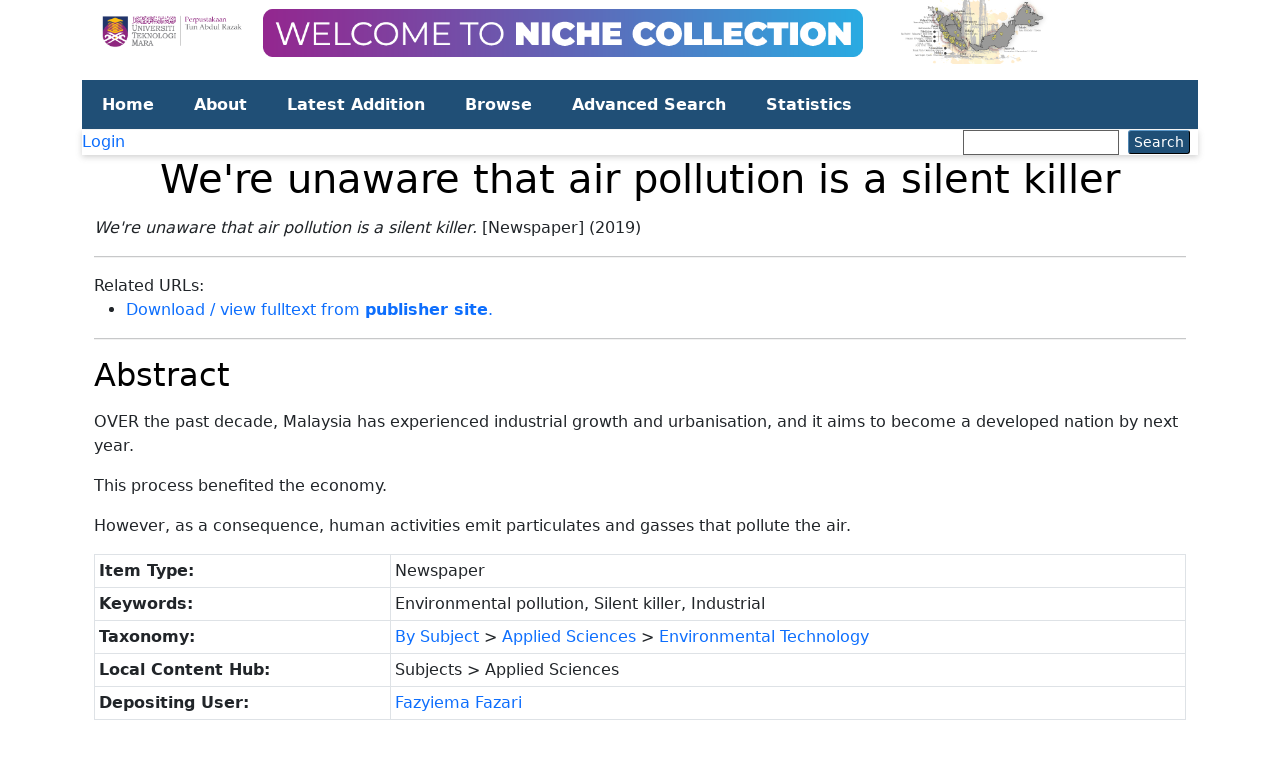

--- FILE ---
content_type: text/html; charset=utf-8
request_url: https://localcontent.library.uitm.edu.my/2332/
body_size: 6864
content:
<!DOCTYPE html PUBLIC "-//W3C//DTD XHTML 1.0 Transitional//EN" "http://www.w3.org/TR/xhtml1/DTD/xhtml1-transitional.dtd">
<html xmlns="http://www.w3.org/1999/xhtml">
  <head>
    <meta http-equiv="X-UA-Compatible" content="IE=edge" />
    <title> We're unaware that air pollution is a silent killer  - Local Content Hub</title>
    <link rel="icon" href="/images/lch.png" type="image/x-icon" />
    <link rel="shortcut icon" href="/images/lch.png" type="image/x-icon" />
    <meta name="eprints.eprintid" content="2332" />
<meta name="eprints.rev_number" content="10" />
<meta name="eprints.eprint_status" content="archive" />
<meta name="eprints.userid" content="53" />
<meta name="eprints.dir" content="disk0/00/00/23/32" />
<meta name="eprints.datestamp" content="2020-11-09 14:11:09" />
<meta name="eprints.lastmod" content="2020-11-09 14:11:09" />
<meta name="eprints.status_changed" content="2020-11-09 14:11:09" />
<meta name="eprints.type" content="newspaper" />
<meta name="eprints.metadata_visibility" content="show" />
<meta name="eprints.creators_name" content="Ahmad, Resha Hani" />
<meta name="eprints.keywords" content="Environmental pollution" />
<meta name="eprints.keywords" content="Silent killer" />
<meta name="eprints.keywords" content="Industrial" />
<meta name="eprints.corp_creators" content="The New Straits Times Press (M) Sdn Bhd" />
<meta name="eprints.title" content="We're unaware that air pollution is a silent killer" />
<meta name="eprints.ispublished" content="pub" />
<meta name="eprints.subjects" content="t_as_envtech" />
<meta name="eprints.abstract" content="OVER the past decade, Malaysia has experienced industrial growth and urbanisation, and it aims to become a developed nation by next year.

This process benefited the economy.

However, as a consequence, human activities emit particulates and gasses that pollute the air." />
<meta name="eprints.date" content="2019-08-29" />
<meta name="eprints.date_type" content="published" />
<meta name="eprints.publisher" content="The New Straits Times Press (M) Sdn Bhd" />
<meta name="eprints.official_url" content="https://www.nst.com.my/" />
<meta name="eprints.full_text_status" content="restricted" />
<meta name="eprints.publication" content="New Straits Times" />
<meta name="eprints.pagerange" content="1-1" />
<meta name="eprints.related_url_url" content="https://www.nst.com.my/opinion/letters/2019/08/516887/were-unaware-air-pollution-silent-killer" />
<meta name="eprints.related_url_type" content="fulltext" />
<meta name="eprints.collection" content="as" />
<meta name="eprints.citation" content="  We're unaware that air pollution is a silent killer.  [Newspaper]     (2019) " />
<meta name="eprints.document_url" content="http://localcontent.library.uitm.edu.my/2332/1/2332.jpg" />
<link rel="schema.DC" href="http://purl.org/DC/elements/1.0/" />
<meta name="DC.relation" content="http://localcontent.library.uitm.edu.my/2332/" />
<meta name="DC.title" content="We're unaware that air pollution is a silent killer" />
<meta name="DC.creator" content="Ahmad, Resha Hani" />
<meta name="DC.subject" content="Environmental Technology" />
<meta name="DC.description" content="OVER the past decade, Malaysia has experienced industrial growth and urbanisation, and it aims to become a developed nation by next year.

This process benefited the economy.

However, as a consequence, human activities emit particulates and gasses that pollute the air." />
<meta name="DC.publisher" content="The New Straits Times Press (M) Sdn Bhd" />
<meta name="DC.date" content="2019-08-29" />
<meta name="DC.type" content="Newspaper" />
<meta name="DC.type" content="NonPeerReviewed" />
<meta name="DC.format" content="image" />
<meta name="DC.language" content="en" />
<meta name="DC.identifier" content="http://localcontent.library.uitm.edu.my/2332/1/2332.jpg" />
<meta name="DC.identifier" content="  We're unaware that air pollution is a silent killer.  [Newspaper]     (2019) " />
<meta name="DC.relation" content="https://www.nst.com.my/" />
<link rel="alternate" href="http://localcontent.library.uitm.edu.my/cgi/export/eprint/2332/DIDL/lch-eprint-2332.xml" type="text/xml; charset=utf-8" title="MPEG-21 DIDL" />
<link rel="alternate" href="http://localcontent.library.uitm.edu.my/cgi/export/eprint/2332/Text/lch-eprint-2332.txt" type="text/plain; charset=utf-8" title="ASCII Citation" />
<link rel="alternate" href="http://localcontent.library.uitm.edu.my/cgi/export/eprint/2332/JSON/lch-eprint-2332.js" type="application/json; charset=utf-8" title="JSON" />
<link rel="alternate" href="http://localcontent.library.uitm.edu.my/cgi/export/eprint/2332/HTML/lch-eprint-2332.html" type="text/html; charset=utf-8" title="HTML Citation" />
<link rel="alternate" href="http://localcontent.library.uitm.edu.my/cgi/export/eprint/2332/XML/lch-eprint-2332.xml" type="application/vnd.eprints.data+xml; charset=utf-8" title="EP3 XML" />
<link rel="alternate" href="http://localcontent.library.uitm.edu.my/cgi/export/eprint/2332/RDFNT/lch-eprint-2332.nt" type="text/plain" title="RDF+N-Triples" />
<link rel="alternate" href="http://localcontent.library.uitm.edu.my/cgi/export/eprint/2332/METS/lch-eprint-2332.xml" type="text/xml; charset=utf-8" title="METS" />
<link rel="alternate" href="http://localcontent.library.uitm.edu.my/cgi/export/eprint/2332/Simple/lch-eprint-2332.txt" type="text/plain; charset=utf-8" title="Simple Metadata" />
<link rel="alternate" href="http://localcontent.library.uitm.edu.my/cgi/export/eprint/2332/COinS/lch-eprint-2332.txt" type="text/plain; charset=utf-8" title="OpenURL ContextObject in Span" />
<link rel="alternate" href="http://localcontent.library.uitm.edu.my/cgi/export/eprint/2332/CSV/lch-eprint-2332.csv" type="text/csv; charset=utf-8" title="Multiline CSV" />
<link rel="alternate" href="http://localcontent.library.uitm.edu.my/cgi/export/eprint/2332/MODS/lch-eprint-2332.xml" type="text/xml; charset=utf-8" title="MODS" />
<link rel="alternate" href="http://localcontent.library.uitm.edu.my/cgi/export/eprint/2332/Refer/lch-eprint-2332.refer" type="text/plain" title="Refer" />
<link rel="alternate" href="http://localcontent.library.uitm.edu.my/cgi/export/eprint/2332/Atom/lch-eprint-2332.xml" type="application/atom+xml;charset=utf-8" title="Atom" />
<link rel="alternate" href="http://localcontent.library.uitm.edu.my/cgi/export/eprint/2332/BibTeX/lch-eprint-2332.bib" type="text/plain" title="BibTeX" />
<link rel="alternate" href="http://localcontent.library.uitm.edu.my/cgi/export/eprint/2332/RDFXML/lch-eprint-2332.rdf" type="application/rdf+xml" title="RDF+XML" />
<link rel="alternate" href="http://localcontent.library.uitm.edu.my/cgi/export/eprint/2332/EndNote/lch-eprint-2332.enw" type="text/plain; charset=utf-8" title="EndNote" />
<link rel="alternate" href="http://localcontent.library.uitm.edu.my/cgi/export/eprint/2332/RIS/lch-eprint-2332.ris" type="text/plain" title="Reference Manager" />
<link rel="alternate" href="http://localcontent.library.uitm.edu.my/cgi/export/eprint/2332/RDFN3/lch-eprint-2332.n3" type="text/n3" title="RDF+N3" />
<link rel="alternate" href="http://localcontent.library.uitm.edu.my/cgi/export/eprint/2332/DC/lch-eprint-2332.txt" type="text/plain; charset=utf-8" title="Dublin Core" />
<link rel="alternate" href="http://localcontent.library.uitm.edu.my/cgi/export/eprint/2332/ContextObject/lch-eprint-2332.xml" type="text/xml; charset=utf-8" title="OpenURL ContextObject" />
<link rel="Top" href="http://localcontent.library.uitm.edu.my/" />
    <link rel="Sword" href="http://localcontent.library.uitm.edu.my/sword-app/servicedocument" />
    <link rel="SwordDeposit" href="http://localcontent.library.uitm.edu.my/id/contents" />
    <link rel="Search" type="text/html" href="http://localcontent.library.uitm.edu.my/cgi/search" />
    <link rel="Search" type="application/opensearchdescription+xml" href="http://localcontent.library.uitm.edu.my/cgi/opensearchdescription" title="Local Content Hub" />
    <script type="text/javascript" src="http://www.google.com/jsapi">
//padder
</script><script type="text/javascript">
// <![CDATA[
google.load("visualization", "1", {packages:["corechart", "geochart"]});
// ]]></script><script type="text/javascript">
// <![CDATA[
var eprints_http_root = "http://localcontent.library.uitm.edu.my";
var eprints_http_cgiroot = "http://localcontent.library.uitm.edu.my/cgi";
var eprints_oai_archive_id = "localcontent.library.uitm.edu.my";
var eprints_logged_in = false;
var eprints_logged_in_userid = 0; 
var eprints_logged_in_username = ""; 
var eprints_logged_in_usertype = ""; 
// ]]></script>
    <style type="text/css">.ep_logged_in { display: none }</style>
    <link rel="stylesheet" type="text/css" href="/style/auto-3.4.1.css" />
    <script type="text/javascript" src="/javascript/auto-3.4.1.js">
//padder
</script>
    <!--[if lte IE 6]>
        <link rel="stylesheet" type="text/css" href="/style/ie6.css" />
   <![endif]-->
    <meta name="Generator" content="EPrints 3.4.1" />
    <meta http-equiv="Content-Type" content="text/html; charset=UTF-8" />
    <meta http-equiv="Content-Language" content="en" />
    
	
   <link href="https://cdn.jsdelivr.net/npm/bootstrap@5.2.3/dist/css/bootstrap.min.css" rel="stylesheet" />
   <script src="https://cdn.jsdelivr.net/npm/bootstrap@5.2.3/dist/js/bootstrap.bundle.min.js">// <!-- No script --></script>

  	
  </head>

  <!-- GA Lama -->
	<script>
	(function(i,s,o,g,r,a,m){i['GoogleAnalyticsObject']=r;i[r]=i[r]||function(){
	(i[r].q=i[r].q||[]).push(arguments)},i[r].l=1*new Date();a=s.createElement(o),
	m=s.getElementsByTagName(o)[0];a.async=1;a.src=g;m.parentNode.insertBefore(a,m)
	})(window,document,'script','https://www.google-analytics.com/analytics.js','ga');

	ga('create', 'UA-55324804-43', 'auto');
	ga('send', 'pageview');
	</script>

	<!-- GA4 Digital Library -->
	<script src="https://www.googletagmanager.com/gtag/js?id=G-DSCVEDGFFX">// <!-- No script --></script>
	<script>
	  window.dataLayer = window.dataLayer || [];
	  function gtag(){dataLayer.push(arguments);}
	  gtag('js', new Date());

	  gtag('config', 'G-DSCVEDGFFX');
	</script>
  
	<!-- GA4 - LCH -->
	<script src="https://www.googletagmanager.com/gtag/js?id=G-5FVJT3FRW8">// <!-- No script --></script>
	<script>
	  window.dataLayer = window.dataLayer || [];
	  function gtag(){dataLayer.push(arguments);}
	  gtag('js', new Date());

	  gtag('config', 'G-5FVJT3FRW8');
	</script>

		<!-- Chat with Librarian -->  
		<script>var LHC_API = LHC_API||{};
		LHC_API.args = {mode:'popup',lhc_base_url:'https://ptar.uitm.edu.my/libchat/index.php/',wheight:450,wwidth:350,pheight:520,pwidth:500,domain:'localcontent.library.uitm.edu.my',leaveamessage:true,department:["3","4","5","6","1","13","18","11","16","10","15","8","17","14","12","7","2","22","19","20","21","24"],theme:"18",survey:2,check_messages:false};
		(function() {
		var po = document.createElement('script'); po.type = 'text/javascript'; po.setAttribute('crossorigin','anonymous'); po.async = true;
		var date = new Date();po.src = '//ptar.uitm.edu.my/libchat/design/defaulttheme/js/widgetv2/index.js?'+(""+date.getFullYear() + date.getMonth() + date.getDate());
		var s = document.getElementsByTagName('script')[0]; s.parentNode.insertBefore(po, s);
		})();
		</script>

  <body>
  
  


<div class="container">
<img src="/images/webbanner_niche.png" width="100%" />
<p></p>
    <div class="ep_tm_header ep_noprint">
      <ul class="ep_tm_menu">
        <li>
          <a href="http://localcontent.library.uitm.edu.my">
            Home
          </a>
        </li>
        <li>
          <a href="http://localcontent.library.uitm.edu.my/information.html">
            About
          </a>
        </li>
        <li>
          <a href="/cgi/latest">
            Latest Addition
          </a>
        </li>
        <li>
          <a href="http://localcontent.library.uitm.edu.my/view/" menu="ep_tm_menu_browse">
            Browse
          </a>
          <ul id="ep_tm_menu_browse" style="display:none;">
            <li>
              <a href="http://localcontent.library.uitm.edu.my/view/year/">
                Browse by 
                Year
              </a>
            </li>
            <li>
              <a href="http://localcontent.library.uitm.edu.my/view/subjects/">
                Browse by 
                Subject
              </a>
            </li>
            <li>
              <a href="http://localcontent.library.uitm.edu.my/view/divisions/">
                Browse by 
                Agencies
              </a>
            </li>
            <li>
              <a href="http://localcontent.library.uitm.edu.my/view/type">
                Browse by 
                Types of Document
              </a>
            </li>
          </ul>
        </li>
		<li>
          <a href="/cgi/search/advanced">
            Advanced Search
          </a>
        </li>
		<li>
          <a href="/cgi/stats/report/">
            Statistics
          </a>
        </li>
      </ul>
      <table class="ep_tm_searchbar">
        <tr>
          <td align="left">
            <ul class="ep_tm_key_tools" id="ep_tm_menu_tools"><li><a href="http://localcontent.library.uitm.edu.my/cgi/users/home">Login</a></li></ul>
          </td>
          <td align="right" style="white-space: nowrap">
            
            <form method="get" accept-charset="utf-8" action="http://localcontent.library.uitm.edu.my/cgi/search" style="display:inline">
              <input class="ep_tm_searchbarbox" size="20" type="text" name="q" />
              <input class="ep_tm_searchbarbutton" value="Search" type="submit" name="_action_search" />
              <input type="hidden" name="_action_search" value="Search" />
              <input type="hidden" name="_order" value="bytitle" />
              <input type="hidden" name="basic_srchtype" value="ALL" />
              <input type="hidden" name="_satisfyall" value="ALL" />
            </form>
          </td>
        </tr>
      </table>
    </div>
		
    <div id="main_content">
      <div class="container">
        <h1 class="ep_tm_pagetitle">
          

We're unaware that air pollution is a silent killer


        </h1>
        <div class="ep_summary_content"><div class="ep_summary_content_left"></div><div class="ep_summary_content_right"></div><div class="ep_summary_content_top"></div><div class="ep_summary_content_main">

  <p style="margin-bottom: 1em">
    




<em>We're unaware that air pollution is a silent killer.</em>


    [Newspaper]
  


  


(2019)


  </p>

  
    
<!--
  <epc:set name='docs' expr='$item.documents()'>

    <epc:if test="length($docs) = 0">
      <epc:phrase ref="page:nofulltext" />
      <epc:if test="$item.contact_email().is_set() and eprint_status = 'archive'">
        (<a href="{$config{http_cgiurl}}/request_doc?eprintid={eprintid}"><epc:phrase ref="request:button" /></a>)
      </epc:if>
    </epc:if>
  
    <epc:if test="length($docs) gt 0">
      <epc:phrase ref="page:fulltext" />
      <table>
        <epc:foreach expr="$docs" iterator="doc">
          <tr>
            <td valign="top" align="right"><epc:print expr="$doc.icon('HoverPreview','noNewWindow')}" /></td>
            <td valign="top">
              <epc:print expr="$doc.citation('default')" /><br />
              <a href="{$doc.url()}" class="ep_document_link"><epc:phrase ref="summary_page:download"/> (<epc:print expr="$doc.doc_size().human_filesize()" />)</a>
              <epc:if test="$doc.is_public()">
			  <epc:choose>
			  <epc:when test="$doc.thumbnail_url('video_mp4').is_set()">
			  | <epc:print expr="$doc.preview_link(phrase('lib/document:preview'),'docs','video_mp4')" />
			  </epc:when>
			  <epc:when test="$doc.thumbnail_url('audio_mp4').is_set()">
			  | <epc:print expr="$doc.preview_link(phrase('lib/document:preview'),'docs','audio_mp4')" />
			  </epc:when>
			  <epc:when test="$doc.thumbnail_url('lightbox').is_set()">
			  | <epc:print expr="$doc.preview_link(phrase('lib/document:preview'),'docs','lightbox')" />
			  </epc:when>
			  </epc:choose>
			  </epc:if>
              <epc:if test="!$doc.is_public() and $item.contact_email().is_set() and eprint_status = 'archive'">
                | <a href="{$config{http_cgiurl}}/request_doc?docid={$doc{docid}"><epc:phrase ref="request:button" /></a>
              </epc:if>
  
              <ul>
              <epc:foreach expr="$doc.related_objects('http://eprints.org/relation/hasVersion')" iterator="rel">
                <epc:if test="$rel{relation_type}!='http://eprints.org/relation/isVolatileVersionOf'">
                  <li><epc:print expr="$rel.citation_link('default')" /></li>
                </epc:if>
              </epc:foreach>
              </ul>
            </td>
          </tr>
        </epc:foreach>
      </table>
    </epc:if>

  </epc:set>

  <epc:if test="official_url">
    <div style="margin-bottom: 1em">
      <epc:phrase ref="eprint_fieldname_official_url"/>: <epc:print expr="official_url" />
    </div>
  </epc:if>
-->
<hr />
  
    <div style="margin-bottom: 1em">
      Related URLs: <ul><li><a href="https://www.nst.com.my/opinion/letters/2019/08/516887/were-unaware-air-pollution-silent-killer">Download / view fulltext from <b>publisher site</b>.</a></li></ul>
    </div>
  
<hr />

  
    <h2>Abstract</h2>
    <p style="text-align: left; margin: 1em auto 0em auto"><p class="ep_field_para">OVER the past decade, Malaysia has experienced industrial growth and urbanisation, and it aims to become a developed nation by next year.</p><p class="ep_field_para">This process benefited the economy.</p><p class="ep_field_para">However, as a consequence, human activities emit particulates and gasses that pollute the air.</p></p>
  

  <table class="table table-bordered table-hover table-sm">
    <tr>
      <th align="right">Item Type:</th>
      <td>
        Newspaper
        
        
        
      </td>
    </tr>
    
    
      
    
      
    
      
        <tr>
          <th align="right">Keywords:</th>
          <td valign="top">Environmental pollution, Silent killer, Industrial</td>
        </tr>
      
    
      
        <tr>
          <th align="right">Taxonomy:</th>
          <td valign="top"><a href="http://localcontent.library.uitm.edu.my/view/subjects/lch=5Fsubject.html">By Subject</a> &gt; <a href="http://localcontent.library.uitm.edu.my/view/subjects/t=5Fas.html">Applied Sciences</a> &gt; <a href="http://localcontent.library.uitm.edu.my/view/subjects/t=5Fas=5Fenvtech.html">Environmental Technology</a></td>
        </tr>
      
    
      
    
      
        <tr>
          <th align="right">Local Content Hub:</th>
          <td valign="top">Subjects &gt; Applied Sciences</td>
        </tr>
      
    
      
    
      
        <tr>
          <th align="right">Depositing User:</th>
          <td valign="top">

<a href="http://localcontent.library.uitm.edu.my/cgi/users/home?screen=User::View&amp;userid=53"><span class="ep_name_citation"><span class="person_name">Fazyiema Fazari</span></span></a>

</td>
        </tr>
      
    
      
        <tr>
          <th align="right">Date Deposited:</th>
          <td valign="top">09 Nov 2020 14:11</td>
        </tr>
      
    
      
        <tr>
          <th align="right">Last Modified:</th>
          <td valign="top">09 Nov 2020 14:11</td>
        </tr>
      
    
      
        <tr>
          <th align="right">Related URLs:</th>
          <td valign="top"><ul><li><a href="https://www.nst.com.my/opinion/letters/2019/08/516887/were-unaware-air-pollution-silent-killer">Download / view fulltext from <b>publisher site</b>.</a></li></ul></td>
        </tr>
      
    
	<!--
    <tr>
      <th align="right">URI:</th>
      <td valign="top"><a href="{$item.uri()}"><epc:print expr="$item.uri()" /></a></td>
    </tr>
	-->
  </table>

  
  

  
    <h3>Actions (login required)</h3>
    <table class="ep_summary_page_actions">
    
      <tr>
        <td><a href="/cgi/users/home?screen=EPrint%3A%3AView&amp;eprintid=2332"><img src="/style/images/action_view.png" title="View Item" alt="View Item" class="ep_form_action_icon" /></a></td>
        <td>View Item</td>
      </tr>
    
    </table>
  

</div><div class="ep_summary_content_bottom"></div><div class="ep_summary_content_after"></div></div>
      </div>
    </div> 
    <!--<div class="ep_tm_footer ep_noprint">
      <div class="ep_tm_eprints_logo">
        <a href="http://eprints.org/software/">
          <img alt="EPrints Logo" src="{$config{rel_path}}/images/eprintslogo.png"/><img alt="EPrints Logo" src="{$config{rel_path}}/images/flavour.png" style="width: 28px"/>
        </a>
      </div>
      <epc:phrase ref="template:about_eprints"/>-->
    </div>
  </body>
</html>